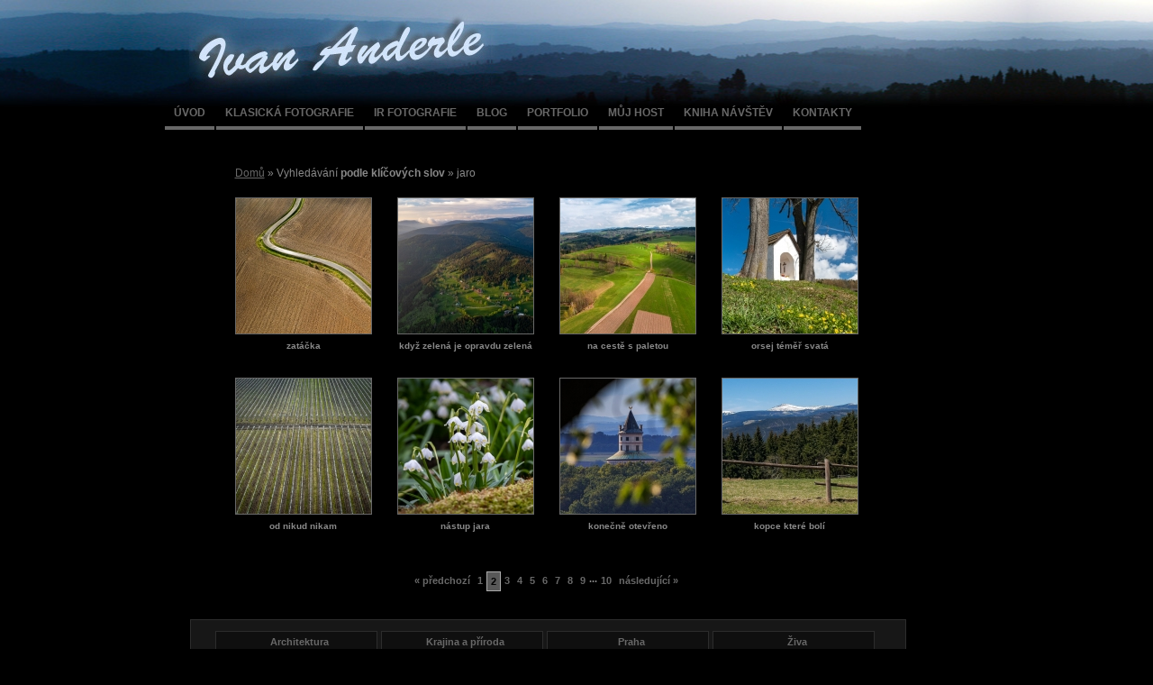

--- FILE ---
content_type: text/html; charset=UTF-8
request_url: https://www.fotoanderle.cz/foto/jaro-2
body_size: 2226
content:
<!DOCTYPE html PUBLIC '-//W3C//DTD XHTML 1.0 Transitional//EN' 'http://www.w3.org/TR/xhtml1/DTD/xhtml1-transitional.dtd'>
<html xmlns="http://www.w3.org/1999/xhtml" xml:lang="cs" lang="cs">

<head>
<title>jaro | Fotografie  | Ivan Anderle</title>
<meta http-equiv="Content-type" content="text/html; charset=utf-8" />
<meta name="Content-language" content="cs" />

<link rel="icon" href="https://www.fotoanderle.cz/favicon.ico" />

<meta name="description" content="jaro | Vyhledávání podle klíčových slov Vám může značně zpříjemnit orientaci ve fotografiích, strana " />
<meta name="author" content="Ivan Anderle" />
<meta name="robots" content="all,follow" />
<link rel="stylesheet" type="text/css" href="/include/styles.css" media="screen,projection" />
<link rel="stylesheet" type="text/css" href="/include/print.css" media="print" />

<!--[if lte IE 6]>
<link href="/include/ie6.css" rel="stylesheet" type="text/css" />
<![endif]-->

<script type="text/javascript" src="/scripts/scripts.js"></script>


<script src='https://www.google.com/recaptcha/api.js?hl=cs'></script>

<script>

function submitForm()
  {
  var form = document.getElementById("ContactForm");
  
  if(validate_form(form))
    {
    form.submit();
    }
  else
    {
    grecaptcha.reset();
    }
  }
  
</script>

</head>

<body>



<!-- Container -->
<div id="container">





<!-- Header -->
<div id="header">

<h1>
  <a href="/" title="jaro | Fotografie  | Ivan Anderle">
    <span>
      jaro | Fotografie  | Ivan Anderle
    </span>
  </a>
</h1>

</div>
<!-- /Header -->





<!-- Content -->
<div id="content-gallery">

<!-- Breadcrumbs -->
<div class="lista"><a href="/" title="Domů">Domů</a> &raquo; Vyhledávání <strong>podle klíčových slov</strong> &raquo; jaro</div><div class="clear"></div>
<!-- /Breadcrumbs -->

<!-- Thumbnails block -->
<div class="blog-content">

<!-- Thumbnails -->
<div class="thumbnail">
  <a href="/klicova-slova/zatacka-3296.html">
    <img src="/thumbs/zatacka-3296.jpg" /><br/>
  </a>
  <span>zatáčka</span>
</div>
<!-- /Thumbnails -->

<!-- Thumbnails -->
<div class="thumbnail">
  <a href="/klicova-slova/kdyz-zelena-je-opravdu-zelena-3295.html">
    <img src="/thumbs/kdyz-zelena-je-opravdu-zelena-3295.jpg" /><br/>
  </a>
  <span>když zelená je opravdu zelená</span>
</div>
<!-- /Thumbnails -->

<!-- Thumbnails -->
<div class="thumbnail">
  <a href="/klicova-slova/na-ceste-s-paletou-3288.html">
    <img src="/thumbs/na-ceste-s-paletou-3288.jpg" /><br/>
  </a>
  <span>na cestě s paletou</span>
</div>
<!-- /Thumbnails -->

<!-- Thumbnails -->
<div class="thumbnail">
  <a href="/klicova-slova/orsej-temer-svata-3285.html">
    <img src="/thumbs/orsej-temer-svata-3285.jpg" /><br/>
  </a>
  <span>orsej téměř svatá</span>
</div>
<!-- /Thumbnails -->

<!-- Thumbnails -->
<div class="thumbnail">
  <a href="/klicova-slova/od-nikud-nikam-3280.html">
    <img src="/thumbs/od-nikud-nikam-3280.jpg" /><br/>
  </a>
  <span>od nikud nikam</span>
</div>
<!-- /Thumbnails -->

<!-- Thumbnails -->
<div class="thumbnail">
  <a href="/klicova-slova/nastup-jara-3279.html">
    <img src="/thumbs/nastup-jara-3279.jpg" /><br/>
  </a>
  <span>nástup jara</span>
</div>
<!-- /Thumbnails -->

<!-- Thumbnails -->
<div class="thumbnail">
  <a href="/klicova-slova/konecne-otevreno-3194.html">
    <img src="/thumbs/konecne-otevreno-3194.jpg" /><br/>
  </a>
  <span>konečně otevřeno</span>
</div>
<!-- /Thumbnails -->

<!-- Thumbnails -->
<div class="thumbnail">
  <a href="/klicova-slova/kopce-ktere-boli-3180.html">
    <img src="/thumbs/kopce-ktere-boli-3180.jpg" /><br/>
  </a>
  <span>kopce které bolí</span>
</div>
<!-- /Thumbnails -->

</div>
<!-- /Thumbnails block -->

<!-- Pagination -->
<div id="centering"><ul id="pagination"><li class="previous"><a href="/foto/jaro/">&laquo; předchozí</a></li><li><a href="/foto/jaro/">1</a></li><li class="active">2</li><li><a href="/foto/jaro-3">3</a></li><li><a href="/foto/jaro-4">4</a></li><li><a href="/foto/jaro-5">5</a></li><li><a href="/foto/jaro-6">6</a></li><li><a href="/foto/jaro-7">7</a></li><li><a href="/foto/jaro-8">8</a></li><li><a href="/foto/jaro-9">9</a></li><li class="dotty">...</li><li><a href="/foto/jaro-10">10</a></li><li class="next"><a href="/foto/jaro-3">následující &raquo;</a></li></ul></div>
<!-- /Pagination -->

<div class="clear"><br/></div><div class="kategorie movy"><div><ul class="kategorie-seznam"><li><a href="/galerie/architektura/" title="">Architektura</a></li><li><a href="/galerie/krajina-a-priroda/" title="">Krajina a příroda</a></li><li><a href="/galerie/praha/" title="">Praha</a></li><li><a href="/galerie/ziva/" title="">Živa</a></li><li><a href="/galerie/lide-a-zivot/" title="">Lidé a život</a></li><li><a href="/galerie/humor/" title="">Humor</a></li><li><a href="/galerie/co-se-jinam-neveslo/" title="">Co se jinam nevešlo</a></li><li><a href="/galerie/mesta-a-mestecka/" title="">Města a městečka</a></li><li><a href="/galerie/zatisi-a-detail/" title="">Zátíší a detail</a></li><li><a href="/kategorie/letecke-snimky/" title="">Letecké snímky</a></li><li><a href="/galerie/technika/" title="">Technika</a></li><li><a href="/galerie/serie/" title="">Série</a></li><ul></div></div></div>
<!-- /Content -->





<!-- Sidebar -->
<div id="sidebar">

</div>
<!-- /Sidebar -->





<!-- Footer -->
<div id="footer"><address>Copyright &copy; 2026 <a href="https://www.fotoanderle.cz/" title="Ivan Anderle">Ivan Anderle</a>. Všechna <dfn title="Veškeré zdrojové kódy, grafické soubory a texty (i jejich části) jsou předmětem autorského práva ve smyslu Autorského zákona č. 121/2000, §11. Autorem webu je Michal Vitásek.">práva vyhrazena</dfn>. Vytvořil <a href="http://www.fotokoutek.cz" title="Tvorba webové galerie a webových stránek">Abulafia design</a> | <a href="/webova-galerie.html" title="Webová galerie">web galerie</a>, <a href="http://www.fotopraha.com" title="Fotografie Prahy">Michal Vitásek</a> 2011 - 2026.</address></div>
<!-- /Footer -->





</div>
<!-- /Container -->





<!-- Menu -->
<div class="menu">

<ul>
  <li><a href="/autor.html" title="Autor | Ivan Anderle">Úvod</a></li>
  <li><a href="/" title="Klasická fotografie">Klasická fotografie</a></li>
  <li><a href="http://www.irfoto.cz" title="IR fotografie">IR fotografie</a></li>
  <li><a href="/blog/" title="Blog | Ivan Anderle">Blog</a></li>
  <li><a href="https://www.portfolioanderle.cz" title="Portfolio | Ivan Anderle">Portfolio</a></li>
  <li><a href="/host/" title="Můj host | Ivan Anderle">Můj host</a></li>
  <li><a href="/kniha-navstev.html" title="Kniha návštěv | Ivan Anderle">Kniha návštěv</a></li>
  <li><a href="/kontakt.html" title="Kontakty | Ivan Anderle">Kontakty</a></li>
</ul>

</div>
<!-- /Menu -->


<!-- Google tag (gtag.js) -->
<script async src="https://www.googletagmanager.com/gtag/js?id=G-32ZT4BNEX9"></script>
<script>
  window.dataLayer = window.dataLayer || [];
  function gtag(){dataLayer.push(arguments);}
  gtag('js', new Date());

  gtag('config', 'G-32ZT4BNEX9');
</script>
</body>
</html>